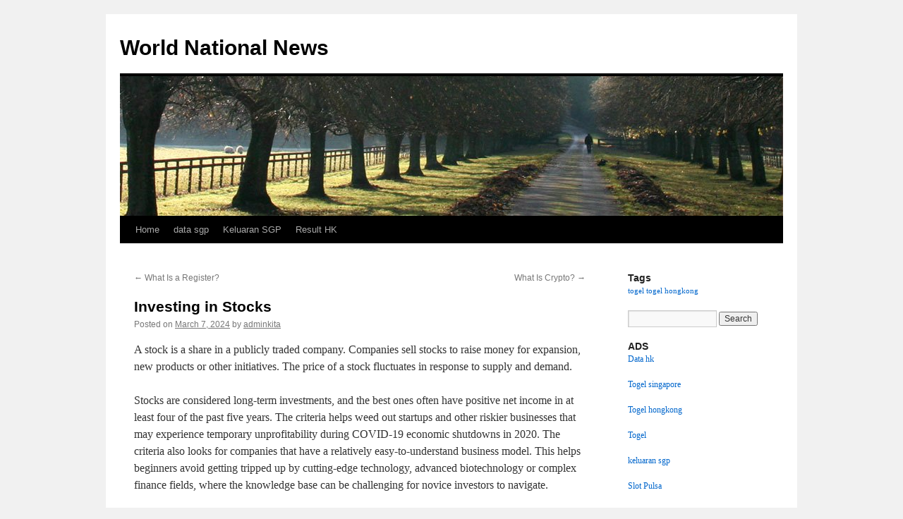

--- FILE ---
content_type: text/html; charset=UTF-8
request_url: http://birminghamliceclinics.com/investing-in-stocks-80/
body_size: 12074
content:
<!DOCTYPE html>
<html lang="en-US">
<head>
<meta charset="UTF-8" />
<title>
Investing in Stocks - World National NewsWorld National News	</title>
<link rel="profile" href="https://gmpg.org/xfn/11" />
<link rel="stylesheet" type="text/css" media="all" href="http://birminghamliceclinics.com/wp-content/themes/twentyten/style.css?ver=20251202" />
<link rel="pingback" href="http://birminghamliceclinics.com/xmlrpc.php">
<meta name='robots' content='index, follow, max-image-preview:large, max-snippet:-1, max-video-preview:-1' />

	<!-- This site is optimized with the Yoast SEO plugin v26.8 - https://yoast.com/product/yoast-seo-wordpress/ -->
	<link rel="canonical" href="http://birminghamliceclinics.com/investing-in-stocks-80/" />
	<meta property="og:locale" content="en_US" />
	<meta property="og:type" content="article" />
	<meta property="og:title" content="Investing in Stocks - World National News" />
	<meta property="og:description" content="A stock is a share in a publicly traded company. Companies sell stocks to raise money for expansion, new products or other initiatives. The price of a stock fluctuates in response to supply and demand. Stocks are considered long-term investments, &hellip; Continue reading &rarr;" />
	<meta property="og:url" content="http://birminghamliceclinics.com/investing-in-stocks-80/" />
	<meta property="og:site_name" content="World National News" />
	<meta property="article:published_time" content="2024-03-07T03:46:49+00:00" />
	<meta name="author" content="adminkita" />
	<meta name="twitter:card" content="summary_large_image" />
	<meta name="twitter:label1" content="Written by" />
	<meta name="twitter:data1" content="adminkita" />
	<meta name="twitter:label2" content="Est. reading time" />
	<meta name="twitter:data2" content="2 minutes" />
	<script type="application/ld+json" class="yoast-schema-graph">{"@context":"https://schema.org","@graph":[{"@type":"Article","@id":"http://birminghamliceclinics.com/investing-in-stocks-80/#article","isPartOf":{"@id":"http://birminghamliceclinics.com/investing-in-stocks-80/"},"author":{"name":"adminkita","@id":"https://birminghamliceclinics.com/#/schema/person/79a0aa9c4d4a4890a245715176f44e35"},"headline":"Investing in Stocks","datePublished":"2024-03-07T03:46:49+00:00","mainEntityOfPage":{"@id":"http://birminghamliceclinics.com/investing-in-stocks-80/"},"wordCount":480,"inLanguage":"en-US"},{"@type":"WebPage","@id":"http://birminghamliceclinics.com/investing-in-stocks-80/","url":"http://birminghamliceclinics.com/investing-in-stocks-80/","name":"Investing in Stocks - World National News","isPartOf":{"@id":"https://birminghamliceclinics.com/#website"},"datePublished":"2024-03-07T03:46:49+00:00","author":{"@id":"https://birminghamliceclinics.com/#/schema/person/79a0aa9c4d4a4890a245715176f44e35"},"breadcrumb":{"@id":"http://birminghamliceclinics.com/investing-in-stocks-80/#breadcrumb"},"inLanguage":"en-US","potentialAction":[{"@type":"ReadAction","target":["http://birminghamliceclinics.com/investing-in-stocks-80/"]}]},{"@type":"BreadcrumbList","@id":"http://birminghamliceclinics.com/investing-in-stocks-80/#breadcrumb","itemListElement":[{"@type":"ListItem","position":1,"name":"Home","item":"https://birminghamliceclinics.com/"},{"@type":"ListItem","position":2,"name":"Investing in Stocks"}]},{"@type":"WebSite","@id":"https://birminghamliceclinics.com/#website","url":"https://birminghamliceclinics.com/","name":"World National News","description":"","potentialAction":[{"@type":"SearchAction","target":{"@type":"EntryPoint","urlTemplate":"https://birminghamliceclinics.com/?s={search_term_string}"},"query-input":{"@type":"PropertyValueSpecification","valueRequired":true,"valueName":"search_term_string"}}],"inLanguage":"en-US"},{"@type":"Person","@id":"https://birminghamliceclinics.com/#/schema/person/79a0aa9c4d4a4890a245715176f44e35","name":"adminkita","image":{"@type":"ImageObject","inLanguage":"en-US","@id":"https://birminghamliceclinics.com/#/schema/person/image/","url":"https://secure.gravatar.com/avatar/b96f815a07cf5ca99b43332ee088c1a4f3197a4f777cded6bf124db54a2a5417?s=96&d=mm&r=g","contentUrl":"https://secure.gravatar.com/avatar/b96f815a07cf5ca99b43332ee088c1a4f3197a4f777cded6bf124db54a2a5417?s=96&d=mm&r=g","caption":"adminkita"},"sameAs":["https://birminghamliceclinics.com"],"url":"http://birminghamliceclinics.com/author/adminkita/"}]}</script>
	<!-- / Yoast SEO plugin. -->


<link rel="alternate" type="application/rss+xml" title="World National News &raquo; Feed" href="http://birminghamliceclinics.com/feed/" />
<link rel="alternate" title="oEmbed (JSON)" type="application/json+oembed" href="http://birminghamliceclinics.com/wp-json/oembed/1.0/embed?url=http%3A%2F%2Fbirminghamliceclinics.com%2Finvesting-in-stocks-80%2F" />
<link rel="alternate" title="oEmbed (XML)" type="text/xml+oembed" href="http://birminghamliceclinics.com/wp-json/oembed/1.0/embed?url=http%3A%2F%2Fbirminghamliceclinics.com%2Finvesting-in-stocks-80%2F&#038;format=xml" />
<style id='wp-img-auto-sizes-contain-inline-css' type='text/css'>
img:is([sizes=auto i],[sizes^="auto," i]){contain-intrinsic-size:3000px 1500px}
/*# sourceURL=wp-img-auto-sizes-contain-inline-css */
</style>
<style id='wp-emoji-styles-inline-css' type='text/css'>

	img.wp-smiley, img.emoji {
		display: inline !important;
		border: none !important;
		box-shadow: none !important;
		height: 1em !important;
		width: 1em !important;
		margin: 0 0.07em !important;
		vertical-align: -0.1em !important;
		background: none !important;
		padding: 0 !important;
	}
/*# sourceURL=wp-emoji-styles-inline-css */
</style>
<style id='wp-block-library-inline-css' type='text/css'>
:root{--wp-block-synced-color:#7a00df;--wp-block-synced-color--rgb:122,0,223;--wp-bound-block-color:var(--wp-block-synced-color);--wp-editor-canvas-background:#ddd;--wp-admin-theme-color:#007cba;--wp-admin-theme-color--rgb:0,124,186;--wp-admin-theme-color-darker-10:#006ba1;--wp-admin-theme-color-darker-10--rgb:0,107,160.5;--wp-admin-theme-color-darker-20:#005a87;--wp-admin-theme-color-darker-20--rgb:0,90,135;--wp-admin-border-width-focus:2px}@media (min-resolution:192dpi){:root{--wp-admin-border-width-focus:1.5px}}.wp-element-button{cursor:pointer}:root .has-very-light-gray-background-color{background-color:#eee}:root .has-very-dark-gray-background-color{background-color:#313131}:root .has-very-light-gray-color{color:#eee}:root .has-very-dark-gray-color{color:#313131}:root .has-vivid-green-cyan-to-vivid-cyan-blue-gradient-background{background:linear-gradient(135deg,#00d084,#0693e3)}:root .has-purple-crush-gradient-background{background:linear-gradient(135deg,#34e2e4,#4721fb 50%,#ab1dfe)}:root .has-hazy-dawn-gradient-background{background:linear-gradient(135deg,#faaca8,#dad0ec)}:root .has-subdued-olive-gradient-background{background:linear-gradient(135deg,#fafae1,#67a671)}:root .has-atomic-cream-gradient-background{background:linear-gradient(135deg,#fdd79a,#004a59)}:root .has-nightshade-gradient-background{background:linear-gradient(135deg,#330968,#31cdcf)}:root .has-midnight-gradient-background{background:linear-gradient(135deg,#020381,#2874fc)}:root{--wp--preset--font-size--normal:16px;--wp--preset--font-size--huge:42px}.has-regular-font-size{font-size:1em}.has-larger-font-size{font-size:2.625em}.has-normal-font-size{font-size:var(--wp--preset--font-size--normal)}.has-huge-font-size{font-size:var(--wp--preset--font-size--huge)}.has-text-align-center{text-align:center}.has-text-align-left{text-align:left}.has-text-align-right{text-align:right}.has-fit-text{white-space:nowrap!important}#end-resizable-editor-section{display:none}.aligncenter{clear:both}.items-justified-left{justify-content:flex-start}.items-justified-center{justify-content:center}.items-justified-right{justify-content:flex-end}.items-justified-space-between{justify-content:space-between}.screen-reader-text{border:0;clip-path:inset(50%);height:1px;margin:-1px;overflow:hidden;padding:0;position:absolute;width:1px;word-wrap:normal!important}.screen-reader-text:focus{background-color:#ddd;clip-path:none;color:#444;display:block;font-size:1em;height:auto;left:5px;line-height:normal;padding:15px 23px 14px;text-decoration:none;top:5px;width:auto;z-index:100000}html :where(.has-border-color){border-style:solid}html :where([style*=border-top-color]){border-top-style:solid}html :where([style*=border-right-color]){border-right-style:solid}html :where([style*=border-bottom-color]){border-bottom-style:solid}html :where([style*=border-left-color]){border-left-style:solid}html :where([style*=border-width]){border-style:solid}html :where([style*=border-top-width]){border-top-style:solid}html :where([style*=border-right-width]){border-right-style:solid}html :where([style*=border-bottom-width]){border-bottom-style:solid}html :where([style*=border-left-width]){border-left-style:solid}html :where(img[class*=wp-image-]){height:auto;max-width:100%}:where(figure){margin:0 0 1em}html :where(.is-position-sticky){--wp-admin--admin-bar--position-offset:var(--wp-admin--admin-bar--height,0px)}@media screen and (max-width:600px){html :where(.is-position-sticky){--wp-admin--admin-bar--position-offset:0px}}

/*# sourceURL=wp-block-library-inline-css */
</style><style id='wp-block-archives-inline-css' type='text/css'>
.wp-block-archives{box-sizing:border-box}.wp-block-archives-dropdown label{display:block}
/*# sourceURL=http://birminghamliceclinics.com/wp-includes/blocks/archives/style.min.css */
</style>
<style id='wp-block-categories-inline-css' type='text/css'>
.wp-block-categories{box-sizing:border-box}.wp-block-categories.alignleft{margin-right:2em}.wp-block-categories.alignright{margin-left:2em}.wp-block-categories.wp-block-categories-dropdown.aligncenter{text-align:center}.wp-block-categories .wp-block-categories__label{display:block;width:100%}
/*# sourceURL=http://birminghamliceclinics.com/wp-includes/blocks/categories/style.min.css */
</style>
<style id='wp-block-heading-inline-css' type='text/css'>
h1:where(.wp-block-heading).has-background,h2:where(.wp-block-heading).has-background,h3:where(.wp-block-heading).has-background,h4:where(.wp-block-heading).has-background,h5:where(.wp-block-heading).has-background,h6:where(.wp-block-heading).has-background{padding:1.25em 2.375em}h1.has-text-align-left[style*=writing-mode]:where([style*=vertical-lr]),h1.has-text-align-right[style*=writing-mode]:where([style*=vertical-rl]),h2.has-text-align-left[style*=writing-mode]:where([style*=vertical-lr]),h2.has-text-align-right[style*=writing-mode]:where([style*=vertical-rl]),h3.has-text-align-left[style*=writing-mode]:where([style*=vertical-lr]),h3.has-text-align-right[style*=writing-mode]:where([style*=vertical-rl]),h4.has-text-align-left[style*=writing-mode]:where([style*=vertical-lr]),h4.has-text-align-right[style*=writing-mode]:where([style*=vertical-rl]),h5.has-text-align-left[style*=writing-mode]:where([style*=vertical-lr]),h5.has-text-align-right[style*=writing-mode]:where([style*=vertical-rl]),h6.has-text-align-left[style*=writing-mode]:where([style*=vertical-lr]),h6.has-text-align-right[style*=writing-mode]:where([style*=vertical-rl]){rotate:180deg}
/*# sourceURL=http://birminghamliceclinics.com/wp-includes/blocks/heading/style.min.css */
</style>
<style id='wp-block-group-inline-css' type='text/css'>
.wp-block-group{box-sizing:border-box}:where(.wp-block-group.wp-block-group-is-layout-constrained){position:relative}
/*# sourceURL=http://birminghamliceclinics.com/wp-includes/blocks/group/style.min.css */
</style>
<style id='wp-block-group-theme-inline-css' type='text/css'>
:where(.wp-block-group.has-background){padding:1.25em 2.375em}
/*# sourceURL=http://birminghamliceclinics.com/wp-includes/blocks/group/theme.min.css */
</style>
<style id='global-styles-inline-css' type='text/css'>
:root{--wp--preset--aspect-ratio--square: 1;--wp--preset--aspect-ratio--4-3: 4/3;--wp--preset--aspect-ratio--3-4: 3/4;--wp--preset--aspect-ratio--3-2: 3/2;--wp--preset--aspect-ratio--2-3: 2/3;--wp--preset--aspect-ratio--16-9: 16/9;--wp--preset--aspect-ratio--9-16: 9/16;--wp--preset--color--black: #000;--wp--preset--color--cyan-bluish-gray: #abb8c3;--wp--preset--color--white: #fff;--wp--preset--color--pale-pink: #f78da7;--wp--preset--color--vivid-red: #cf2e2e;--wp--preset--color--luminous-vivid-orange: #ff6900;--wp--preset--color--luminous-vivid-amber: #fcb900;--wp--preset--color--light-green-cyan: #7bdcb5;--wp--preset--color--vivid-green-cyan: #00d084;--wp--preset--color--pale-cyan-blue: #8ed1fc;--wp--preset--color--vivid-cyan-blue: #0693e3;--wp--preset--color--vivid-purple: #9b51e0;--wp--preset--color--blue: #0066cc;--wp--preset--color--medium-gray: #666;--wp--preset--color--light-gray: #f1f1f1;--wp--preset--gradient--vivid-cyan-blue-to-vivid-purple: linear-gradient(135deg,rgb(6,147,227) 0%,rgb(155,81,224) 100%);--wp--preset--gradient--light-green-cyan-to-vivid-green-cyan: linear-gradient(135deg,rgb(122,220,180) 0%,rgb(0,208,130) 100%);--wp--preset--gradient--luminous-vivid-amber-to-luminous-vivid-orange: linear-gradient(135deg,rgb(252,185,0) 0%,rgb(255,105,0) 100%);--wp--preset--gradient--luminous-vivid-orange-to-vivid-red: linear-gradient(135deg,rgb(255,105,0) 0%,rgb(207,46,46) 100%);--wp--preset--gradient--very-light-gray-to-cyan-bluish-gray: linear-gradient(135deg,rgb(238,238,238) 0%,rgb(169,184,195) 100%);--wp--preset--gradient--cool-to-warm-spectrum: linear-gradient(135deg,rgb(74,234,220) 0%,rgb(151,120,209) 20%,rgb(207,42,186) 40%,rgb(238,44,130) 60%,rgb(251,105,98) 80%,rgb(254,248,76) 100%);--wp--preset--gradient--blush-light-purple: linear-gradient(135deg,rgb(255,206,236) 0%,rgb(152,150,240) 100%);--wp--preset--gradient--blush-bordeaux: linear-gradient(135deg,rgb(254,205,165) 0%,rgb(254,45,45) 50%,rgb(107,0,62) 100%);--wp--preset--gradient--luminous-dusk: linear-gradient(135deg,rgb(255,203,112) 0%,rgb(199,81,192) 50%,rgb(65,88,208) 100%);--wp--preset--gradient--pale-ocean: linear-gradient(135deg,rgb(255,245,203) 0%,rgb(182,227,212) 50%,rgb(51,167,181) 100%);--wp--preset--gradient--electric-grass: linear-gradient(135deg,rgb(202,248,128) 0%,rgb(113,206,126) 100%);--wp--preset--gradient--midnight: linear-gradient(135deg,rgb(2,3,129) 0%,rgb(40,116,252) 100%);--wp--preset--font-size--small: 13px;--wp--preset--font-size--medium: 20px;--wp--preset--font-size--large: 36px;--wp--preset--font-size--x-large: 42px;--wp--preset--spacing--20: 0.44rem;--wp--preset--spacing--30: 0.67rem;--wp--preset--spacing--40: 1rem;--wp--preset--spacing--50: 1.5rem;--wp--preset--spacing--60: 2.25rem;--wp--preset--spacing--70: 3.38rem;--wp--preset--spacing--80: 5.06rem;--wp--preset--shadow--natural: 6px 6px 9px rgba(0, 0, 0, 0.2);--wp--preset--shadow--deep: 12px 12px 50px rgba(0, 0, 0, 0.4);--wp--preset--shadow--sharp: 6px 6px 0px rgba(0, 0, 0, 0.2);--wp--preset--shadow--outlined: 6px 6px 0px -3px rgb(255, 255, 255), 6px 6px rgb(0, 0, 0);--wp--preset--shadow--crisp: 6px 6px 0px rgb(0, 0, 0);}:where(.is-layout-flex){gap: 0.5em;}:where(.is-layout-grid){gap: 0.5em;}body .is-layout-flex{display: flex;}.is-layout-flex{flex-wrap: wrap;align-items: center;}.is-layout-flex > :is(*, div){margin: 0;}body .is-layout-grid{display: grid;}.is-layout-grid > :is(*, div){margin: 0;}:where(.wp-block-columns.is-layout-flex){gap: 2em;}:where(.wp-block-columns.is-layout-grid){gap: 2em;}:where(.wp-block-post-template.is-layout-flex){gap: 1.25em;}:where(.wp-block-post-template.is-layout-grid){gap: 1.25em;}.has-black-color{color: var(--wp--preset--color--black) !important;}.has-cyan-bluish-gray-color{color: var(--wp--preset--color--cyan-bluish-gray) !important;}.has-white-color{color: var(--wp--preset--color--white) !important;}.has-pale-pink-color{color: var(--wp--preset--color--pale-pink) !important;}.has-vivid-red-color{color: var(--wp--preset--color--vivid-red) !important;}.has-luminous-vivid-orange-color{color: var(--wp--preset--color--luminous-vivid-orange) !important;}.has-luminous-vivid-amber-color{color: var(--wp--preset--color--luminous-vivid-amber) !important;}.has-light-green-cyan-color{color: var(--wp--preset--color--light-green-cyan) !important;}.has-vivid-green-cyan-color{color: var(--wp--preset--color--vivid-green-cyan) !important;}.has-pale-cyan-blue-color{color: var(--wp--preset--color--pale-cyan-blue) !important;}.has-vivid-cyan-blue-color{color: var(--wp--preset--color--vivid-cyan-blue) !important;}.has-vivid-purple-color{color: var(--wp--preset--color--vivid-purple) !important;}.has-black-background-color{background-color: var(--wp--preset--color--black) !important;}.has-cyan-bluish-gray-background-color{background-color: var(--wp--preset--color--cyan-bluish-gray) !important;}.has-white-background-color{background-color: var(--wp--preset--color--white) !important;}.has-pale-pink-background-color{background-color: var(--wp--preset--color--pale-pink) !important;}.has-vivid-red-background-color{background-color: var(--wp--preset--color--vivid-red) !important;}.has-luminous-vivid-orange-background-color{background-color: var(--wp--preset--color--luminous-vivid-orange) !important;}.has-luminous-vivid-amber-background-color{background-color: var(--wp--preset--color--luminous-vivid-amber) !important;}.has-light-green-cyan-background-color{background-color: var(--wp--preset--color--light-green-cyan) !important;}.has-vivid-green-cyan-background-color{background-color: var(--wp--preset--color--vivid-green-cyan) !important;}.has-pale-cyan-blue-background-color{background-color: var(--wp--preset--color--pale-cyan-blue) !important;}.has-vivid-cyan-blue-background-color{background-color: var(--wp--preset--color--vivid-cyan-blue) !important;}.has-vivid-purple-background-color{background-color: var(--wp--preset--color--vivid-purple) !important;}.has-black-border-color{border-color: var(--wp--preset--color--black) !important;}.has-cyan-bluish-gray-border-color{border-color: var(--wp--preset--color--cyan-bluish-gray) !important;}.has-white-border-color{border-color: var(--wp--preset--color--white) !important;}.has-pale-pink-border-color{border-color: var(--wp--preset--color--pale-pink) !important;}.has-vivid-red-border-color{border-color: var(--wp--preset--color--vivid-red) !important;}.has-luminous-vivid-orange-border-color{border-color: var(--wp--preset--color--luminous-vivid-orange) !important;}.has-luminous-vivid-amber-border-color{border-color: var(--wp--preset--color--luminous-vivid-amber) !important;}.has-light-green-cyan-border-color{border-color: var(--wp--preset--color--light-green-cyan) !important;}.has-vivid-green-cyan-border-color{border-color: var(--wp--preset--color--vivid-green-cyan) !important;}.has-pale-cyan-blue-border-color{border-color: var(--wp--preset--color--pale-cyan-blue) !important;}.has-vivid-cyan-blue-border-color{border-color: var(--wp--preset--color--vivid-cyan-blue) !important;}.has-vivid-purple-border-color{border-color: var(--wp--preset--color--vivid-purple) !important;}.has-vivid-cyan-blue-to-vivid-purple-gradient-background{background: var(--wp--preset--gradient--vivid-cyan-blue-to-vivid-purple) !important;}.has-light-green-cyan-to-vivid-green-cyan-gradient-background{background: var(--wp--preset--gradient--light-green-cyan-to-vivid-green-cyan) !important;}.has-luminous-vivid-amber-to-luminous-vivid-orange-gradient-background{background: var(--wp--preset--gradient--luminous-vivid-amber-to-luminous-vivid-orange) !important;}.has-luminous-vivid-orange-to-vivid-red-gradient-background{background: var(--wp--preset--gradient--luminous-vivid-orange-to-vivid-red) !important;}.has-very-light-gray-to-cyan-bluish-gray-gradient-background{background: var(--wp--preset--gradient--very-light-gray-to-cyan-bluish-gray) !important;}.has-cool-to-warm-spectrum-gradient-background{background: var(--wp--preset--gradient--cool-to-warm-spectrum) !important;}.has-blush-light-purple-gradient-background{background: var(--wp--preset--gradient--blush-light-purple) !important;}.has-blush-bordeaux-gradient-background{background: var(--wp--preset--gradient--blush-bordeaux) !important;}.has-luminous-dusk-gradient-background{background: var(--wp--preset--gradient--luminous-dusk) !important;}.has-pale-ocean-gradient-background{background: var(--wp--preset--gradient--pale-ocean) !important;}.has-electric-grass-gradient-background{background: var(--wp--preset--gradient--electric-grass) !important;}.has-midnight-gradient-background{background: var(--wp--preset--gradient--midnight) !important;}.has-small-font-size{font-size: var(--wp--preset--font-size--small) !important;}.has-medium-font-size{font-size: var(--wp--preset--font-size--medium) !important;}.has-large-font-size{font-size: var(--wp--preset--font-size--large) !important;}.has-x-large-font-size{font-size: var(--wp--preset--font-size--x-large) !important;}
/*# sourceURL=global-styles-inline-css */
</style>

<style id='classic-theme-styles-inline-css' type='text/css'>
/*! This file is auto-generated */
.wp-block-button__link{color:#fff;background-color:#32373c;border-radius:9999px;box-shadow:none;text-decoration:none;padding:calc(.667em + 2px) calc(1.333em + 2px);font-size:1.125em}.wp-block-file__button{background:#32373c;color:#fff;text-decoration:none}
/*# sourceURL=/wp-includes/css/classic-themes.min.css */
</style>
<link rel='stylesheet' id='twentyten-block-style-css' href='http://birminghamliceclinics.com/wp-content/themes/twentyten/blocks.css?ver=20250220' type='text/css' media='all' />
<link rel="https://api.w.org/" href="http://birminghamliceclinics.com/wp-json/" /><link rel="alternate" title="JSON" type="application/json" href="http://birminghamliceclinics.com/wp-json/wp/v2/posts/2087" /><link rel="EditURI" type="application/rsd+xml" title="RSD" href="http://birminghamliceclinics.com/xmlrpc.php?rsd" />
<meta name="generator" content="WordPress 6.9" />
<link rel='shortlink' href='http://birminghamliceclinics.com/?p=2087' />
</head>

<body class="wp-singular post-template-default single single-post postid-2087 single-format-standard wp-theme-twentyten">
<div id="wrapper" class="hfeed">
		<a href="#content" class="screen-reader-text skip-link">Skip to content</a>
	<div id="header">
		<div id="masthead">
			<div id="branding" role="banner">
									<div id="site-title">
						<span>
							<a href="http://birminghamliceclinics.com/" rel="home" >World National News</a>
						</span>
					</div>
					<img src="http://birminghamliceclinics.com/wp-content/themes/twentyten/images/headers/path.jpg" width="940" height="198" alt="World National News" decoding="async" fetchpriority="high" />			</div><!-- #branding -->

			<div id="access" role="navigation">
				<div class="menu-header"><ul id="menu-menu-1" class="menu"><li id="menu-item-529" class="menu-item menu-item-type-custom menu-item-object-custom menu-item-home menu-item-529"><a href="https://birminghamliceclinics.com/">Home</a></li>
<li id="menu-item-531" class="menu-item menu-item-type-custom menu-item-object-custom menu-item-531"><a href="https://jewel993.com/">data sgp</a></li>
<li id="menu-item-537" class="menu-item menu-item-type-custom menu-item-object-custom menu-item-537"><a href="https://www.sogofusion.com/">Keluaran SGP</a></li>
<li id="menu-item-928" class="menu-item menu-item-type-custom menu-item-object-custom menu-item-928"><a href="https://normakhemmingaward.org/">Result HK</a></li>
</ul></div>			</div><!-- #access -->
		</div><!-- #masthead -->
	</div><!-- #header -->

	<div id="main">

		<div id="container">
			<div id="content" role="main">

			

				<div id="nav-above" class="navigation">
					<div class="nav-previous"><a href="http://birminghamliceclinics.com/what-is-a-register-139/" rel="prev"><span class="meta-nav">&larr;</span> What Is a Register?</a></div>
					<div class="nav-next"><a href="http://birminghamliceclinics.com/what-is-crypto-6/" rel="next">What Is Crypto? <span class="meta-nav">&rarr;</span></a></div>
				</div><!-- #nav-above -->

				<div id="post-2087" class="post-2087 post type-post status-publish format-standard hentry category-uncategorized">
					<h1 class="entry-title">Investing in Stocks</h1>

					<div class="entry-meta">
						<span class="meta-prep meta-prep-author">Posted on</span> <a href="http://birminghamliceclinics.com/investing-in-stocks-80/" title="3:46 am" rel="bookmark"><span class="entry-date">March 7, 2024</span></a> <span class="meta-sep">by</span> <span class="author vcard"><a class="url fn n" href="http://birminghamliceclinics.com/author/adminkita/" title="View all posts by adminkita">adminkita</a></span>					</div><!-- .entry-meta -->

					<div class="entry-content">
						<p>A stock is a share in a publicly traded company. Companies sell stocks to raise money for expansion, new products or other initiatives. The price of a stock fluctuates in response to supply and demand.</p>
<p>Stocks are considered long-term investments, and the best ones often have positive net income in at least four of the past five years. The criteria helps weed out startups and other riskier businesses that may experience temporary unprofitability during COVID-19 economic shutdowns in 2020. The criteria also looks for companies that have a relatively easy-to-understand business model. This helps beginners avoid getting tripped up by cutting-edge technology, advanced biotechnology or complex finance fields, where the knowledge base can be challenging for novice investors to navigate.</p>
<p>The advantage of investing in stocks is that they tend to rise in tandem with the economy, providing investors with an opportunity for portfolio growth in line with overall economic expansion. However, a stock&#8217;s value can decline as well, so it&#8217;s important to diversify with other investments and to monitor a portfolio regularly for signs of trouble.</p>
<p>Another advantage of individual stocks ownership is that the costs to buy and sell a stock are typically lower than those for other assets like mutual funds and exchange-traded funds. For example, many national discount brokerages allow you to purchase and sell individual shares commission-free. Some individual investors focus on fundamental analysis, researching a stock&#8217;s market history and business forecast to try to predict future prices. Others use technical analysis, studying a stock&#8217;s chart patterns to attempt to predict future movements in the price.</p>
<p>Investors who own stocks have rights as shareholders in a company, including the right to vote at shareholder meetings and the power to negotiate management changes in the event of mismanagement. The company will also issue annual reports describing overall operations and plans for the future period. This information is a valuable resource for investors to compare with similar companies in their industry or sector, helping them make informed investment decisions.</p>
<p>As an alternative to individual stocks, some investors opt for index funds and ETFs, which bundle several stocks together in one portfolio. The cost to manage these types of funds can be a bit higher than for individual stocks, but they provide more diversity and can reduce the overall costs of an investment portfolio.</p>
<p>Investing in stocks is a great way for ordinary people to grow their wealth by building stakes in the world&#8217;s most successful corporations. With a little research and some guidance from experienced professionals, it&#8217;s possible for anyone to start building their investment portfolio.</p>
<p>If you&#8217;re ready to take the plunge, Kiplinger has all of the basics you need for beginning your investment journey. Learn how to buy stocks, how to determine your investing goals and how much of your money you should allocate to stocks.</p>
											</div><!-- .entry-content -->

		
						<div class="entry-utility">
							This entry was posted in <a href="http://birminghamliceclinics.com/category/uncategorized/" rel="category tag">Uncategorized</a>. Bookmark the <a href="http://birminghamliceclinics.com/investing-in-stocks-80/" title="Permalink to Investing in Stocks" rel="bookmark">permalink</a>.													</div><!-- .entry-utility -->
					</div><!-- #post-2087 -->

					<div id="nav-below" class="navigation">
						<div class="nav-previous"><a href="http://birminghamliceclinics.com/what-is-a-register-139/" rel="prev"><span class="meta-nav">&larr;</span> What Is a Register?</a></div>
						<div class="nav-next"><a href="http://birminghamliceclinics.com/what-is-crypto-6/" rel="next">What Is Crypto? <span class="meta-nav">&rarr;</span></a></div>
					</div><!-- #nav-below -->

					
	
			</div><!-- #content -->
		</div><!-- #container -->


		<div id="primary" class="widget-area" role="complementary">
			<ul class="xoxo">

<li id="tag_cloud-2" class="widget-container widget_tag_cloud"><h3 class="widget-title">Tags</h3><div class="tagcloud"><ul class='wp-tag-cloud' role='list'>
	<li><a href="http://birminghamliceclinics.com/tag/togel/" class="tag-cloud-link tag-link-3 tag-link-position-1" style="font-size: 8pt;" aria-label="togel (1 item)">togel</a></li>
	<li><a href="http://birminghamliceclinics.com/tag/togel-hongkong/" class="tag-cloud-link tag-link-4 tag-link-position-2" style="font-size: 8pt;" aria-label="togel hongkong (1 item)">togel hongkong</a></li>
</ul>
</div>
</li><li id="search-2" class="widget-container widget_search"><form role="search" method="get" id="searchform" class="searchform" action="http://birminghamliceclinics.com/">
				<div>
					<label class="screen-reader-text" for="s">Search for:</label>
					<input type="text" value="" name="s" id="s" />
					<input type="submit" id="searchsubmit" value="Search" />
				</div>
			</form></li><li id="text-2" class="widget-container widget_text"><h3 class="widget-title">ADS</h3>			<div class="textwidget"><p><a href="https://cajondelosesmaltes.com/">Data hk</a></p>
<p><a href="https://www.crescentgrill.com/">Togel singapore</a></p>
<p><a href="https://nightingalemd.com/">Togel hongkong</a></p>
<p><a href="https://www.lexingtonprep.com/">Togel</a></p>
<p><a href="https://chnine.com/"><span data-sheets-value="{&quot;1&quot;:2,&quot;2&quot;:&quot;keluaran sgp&quot;}" data-sheets-userformat="{&quot;2&quot;:637,&quot;3&quot;:{&quot;1&quot;:0},&quot;5&quot;:{&quot;1&quot;:[{&quot;1&quot;:2,&quot;2&quot;:0,&quot;5&quot;:{&quot;1&quot;:2,&quot;2&quot;:0}},{&quot;1&quot;:0,&quot;2&quot;:0,&quot;3&quot;:3},{&quot;1&quot;:1,&quot;2&quot;:0,&quot;4&quot;:1}]},&quot;6&quot;:{&quot;1&quot;:[{&quot;1&quot;:2,&quot;2&quot;:0,&quot;5&quot;:{&quot;1&quot;:2,&quot;2&quot;:0}},{&quot;1&quot;:0,&quot;2&quot;:0,&quot;3&quot;:3},{&quot;1&quot;:1,&quot;2&quot;:0,&quot;4&quot;:1}]},&quot;7&quot;:{&quot;1&quot;:[{&quot;1&quot;:2,&quot;2&quot;:0,&quot;5&quot;:{&quot;1&quot;:2,&quot;2&quot;:0}},{&quot;1&quot;:0,&quot;2&quot;:0,&quot;3&quot;:3},{&quot;1&quot;:1,&quot;2&quot;:0,&quot;4&quot;:1}]},&quot;8&quot;:{&quot;1&quot;:[{&quot;1&quot;:2,&quot;2&quot;:0,&quot;5&quot;:{&quot;1&quot;:2,&quot;2&quot;:0}},{&quot;1&quot;:0,&quot;2&quot;:0,&quot;3&quot;:3},{&quot;1&quot;:1,&quot;2&quot;:0,&quot;4&quot;:1}]},&quot;9&quot;:1,&quot;12&quot;:0}">keluaran sgp</span></a></p>
<p><a href="https://www.womeninagscience.org/post/women-who-revolutionized-ag-2">Slot Pulsa</a></p>
<p><a href="https://revistadireito.com/blog-direito/"><span data-sheets-root="1">cintatogel</span></a></p>
</div>
		</li>
		<li id="recent-posts-2" class="widget-container widget_recent_entries">
		<h3 class="widget-title">Recent Posts</h3>
		<ul>
											<li>
					<a href="http://birminghamliceclinics.com/the-role-of-diplomatic-relations-in-building-global-cooperation/">The Role of Diplomatic Relations in Building Global Cooperation</a>
									</li>
											<li>
					<a href="http://birminghamliceclinics.com/modern-world-wars-impact-and-implications/">Modern World Wars: Impact and Implications</a>
									</li>
											<li>
					<a href="http://birminghamliceclinics.com/state-conflict-in-the-era-of-globalization/">State Conflict in the Era of Globalization</a>
									</li>
											<li>
					<a href="http://birminghamliceclinics.com/the-ukrainian-crisis-and-its-impact-on-international-relations/">The Ukrainian Crisis and Its Impact on International Relations</a>
									</li>
											<li>
					<a href="http://birminghamliceclinics.com/global-economic-trends-facing-post-pandemic-challenges/">Global Economic Trends: Facing Post-Pandemic Challenges</a>
									</li>
					</ul>

		</li><li id="calendar-2" class="widget-container widget_calendar"><div id="calendar_wrap" class="calendar_wrap"><table id="wp-calendar" class="wp-calendar-table">
	<caption>January 2026</caption>
	<thead>
	<tr>
		<th scope="col" aria-label="Monday">M</th>
		<th scope="col" aria-label="Tuesday">T</th>
		<th scope="col" aria-label="Wednesday">W</th>
		<th scope="col" aria-label="Thursday">T</th>
		<th scope="col" aria-label="Friday">F</th>
		<th scope="col" aria-label="Saturday">S</th>
		<th scope="col" aria-label="Sunday">S</th>
	</tr>
	</thead>
	<tbody>
	<tr>
		<td colspan="3" class="pad">&nbsp;</td><td><a href="http://birminghamliceclinics.com/2026/01/01/" aria-label="Posts published on January 1, 2026">1</a></td><td>2</td><td>3</td><td>4</td>
	</tr>
	<tr>
		<td>5</td><td><a href="http://birminghamliceclinics.com/2026/01/06/" aria-label="Posts published on January 6, 2026">6</a></td><td>7</td><td>8</td><td>9</td><td>10</td><td><a href="http://birminghamliceclinics.com/2026/01/11/" aria-label="Posts published on January 11, 2026">11</a></td>
	</tr>
	<tr>
		<td>12</td><td>13</td><td>14</td><td>15</td><td><a href="http://birminghamliceclinics.com/2026/01/16/" aria-label="Posts published on January 16, 2026">16</a></td><td>17</td><td>18</td>
	</tr>
	<tr>
		<td>19</td><td>20</td><td><a href="http://birminghamliceclinics.com/2026/01/21/" aria-label="Posts published on January 21, 2026">21</a></td><td id="today">22</td><td>23</td><td>24</td><td>25</td>
	</tr>
	<tr>
		<td>26</td><td>27</td><td>28</td><td>29</td><td>30</td><td>31</td>
		<td class="pad" colspan="1">&nbsp;</td>
	</tr>
	</tbody>
	</table><nav aria-label="Previous and next months" class="wp-calendar-nav">
		<span class="wp-calendar-nav-prev"><a href="http://birminghamliceclinics.com/2025/12/">&laquo; Dec</a></span>
		<span class="pad">&nbsp;</span>
		<span class="wp-calendar-nav-next">&nbsp;</span>
	</nav></div></li><li id="archives-2" class="widget-container widget_archive"><h3 class="widget-title">Archives</h3>
			<ul>
					<li><a href='http://birminghamliceclinics.com/2026/01/'>January 2026</a></li>
	<li><a href='http://birminghamliceclinics.com/2025/12/'>December 2025</a></li>
	<li><a href='http://birminghamliceclinics.com/2025/07/'>July 2025</a></li>
	<li><a href='http://birminghamliceclinics.com/2025/06/'>June 2025</a></li>
	<li><a href='http://birminghamliceclinics.com/2025/05/'>May 2025</a></li>
	<li><a href='http://birminghamliceclinics.com/2025/04/'>April 2025</a></li>
	<li><a href='http://birminghamliceclinics.com/2025/03/'>March 2025</a></li>
	<li><a href='http://birminghamliceclinics.com/2025/02/'>February 2025</a></li>
	<li><a href='http://birminghamliceclinics.com/2025/01/'>January 2025</a></li>
	<li><a href='http://birminghamliceclinics.com/2024/12/'>December 2024</a></li>
	<li><a href='http://birminghamliceclinics.com/2024/11/'>November 2024</a></li>
	<li><a href='http://birminghamliceclinics.com/2024/10/'>October 2024</a></li>
	<li><a href='http://birminghamliceclinics.com/2024/09/'>September 2024</a></li>
	<li><a href='http://birminghamliceclinics.com/2024/08/'>August 2024</a></li>
	<li><a href='http://birminghamliceclinics.com/2024/07/'>July 2024</a></li>
	<li><a href='http://birminghamliceclinics.com/2024/06/'>June 2024</a></li>
	<li><a href='http://birminghamliceclinics.com/2024/05/'>May 2024</a></li>
	<li><a href='http://birminghamliceclinics.com/2024/04/'>April 2024</a></li>
	<li><a href='http://birminghamliceclinics.com/2024/03/'>March 2024</a></li>
	<li><a href='http://birminghamliceclinics.com/2024/02/'>February 2024</a></li>
	<li><a href='http://birminghamliceclinics.com/2024/01/'>January 2024</a></li>
	<li><a href='http://birminghamliceclinics.com/2023/12/'>December 2023</a></li>
	<li><a href='http://birminghamliceclinics.com/2023/11/'>November 2023</a></li>
	<li><a href='http://birminghamliceclinics.com/2023/10/'>October 2023</a></li>
	<li><a href='http://birminghamliceclinics.com/2023/09/'>September 2023</a></li>
	<li><a href='http://birminghamliceclinics.com/2023/08/'>August 2023</a></li>
	<li><a href='http://birminghamliceclinics.com/2023/07/'>July 2023</a></li>
	<li><a href='http://birminghamliceclinics.com/2023/06/'>June 2023</a></li>
	<li><a href='http://birminghamliceclinics.com/2023/05/'>May 2023</a></li>
	<li><a href='http://birminghamliceclinics.com/2023/04/'>April 2023</a></li>
	<li><a href='http://birminghamliceclinics.com/2023/03/'>March 2023</a></li>
	<li><a href='http://birminghamliceclinics.com/2023/02/'>February 2023</a></li>
	<li><a href='http://birminghamliceclinics.com/2023/01/'>January 2023</a></li>
	<li><a href='http://birminghamliceclinics.com/2022/12/'>December 2022</a></li>
	<li><a href='http://birminghamliceclinics.com/2022/11/'>November 2022</a></li>
	<li><a href='http://birminghamliceclinics.com/2022/10/'>October 2022</a></li>
	<li><a href='http://birminghamliceclinics.com/2022/09/'>September 2022</a></li>
	<li><a href='http://birminghamliceclinics.com/2022/08/'>August 2022</a></li>
	<li><a href='http://birminghamliceclinics.com/2022/07/'>July 2022</a></li>
	<li><a href='http://birminghamliceclinics.com/2022/06/'>June 2022</a></li>
	<li><a href='http://birminghamliceclinics.com/2022/05/'>May 2022</a></li>
	<li><a href='http://birminghamliceclinics.com/2022/04/'>April 2022</a></li>
	<li><a href='http://birminghamliceclinics.com/2022/03/'>March 2022</a></li>
	<li><a href='http://birminghamliceclinics.com/2022/02/'>February 2022</a></li>
	<li><a href='http://birminghamliceclinics.com/2022/01/'>January 2022</a></li>
	<li><a href='http://birminghamliceclinics.com/2021/12/'>December 2021</a></li>
	<li><a href='http://birminghamliceclinics.com/2021/11/'>November 2021</a></li>
	<li><a href='http://birminghamliceclinics.com/2021/10/'>October 2021</a></li>
	<li><a href='http://birminghamliceclinics.com/2021/09/'>September 2021</a></li>
	<li><a href='http://birminghamliceclinics.com/2021/08/'>August 2021</a></li>
	<li><a href='http://birminghamliceclinics.com/2021/07/'>July 2021</a></li>
			</ul>

			</li><li id="text-3" class="widget-container widget_text"><h3 class="widget-title">ADVERTISEMENT</h3>			<div class="textwidget"><p><a href="http://157.230.33.207/">Data sgp</a></p>
<p><a href="http://174.138.16.104/">togel hongkong</a></p>
<p><a href="http://167.99.116.246/">keluaran hk</a></p>
<p><a href="https://apssr.com/">pengeluaran sgp</a></p>
<p><a href="https://www.elynspublishing.com/">Demo slot</a></p>
<p><a href="https://vietnamexpo2020dubai.com/">Slot Demo</a></p>
<p><a href="https://www.leatherneckstattoo.com/">data hk</a></p>
<p><a href="https://www.asociacionfibroamerica.org/">keluaran sgp</a></p>
<p><a href="https://river-dolphins.com/">keluaran hk</a></p>
<p><a href="https://stroudnature.org/">Pengeluaran Macau</a></p>
<p><a href="https://www.harriscountyjuryservice.com/">LIVE MACAU</a></p>
<p><a href="https://www.clearfieldconnected.org/"><span data-sheets-root="1">live draw kamboja</span></a></p>
<p><a href="https://cavemancoffeecavesf.com/"><span data-sheets-root="1">result sgp</span></a></p>
<p><a href="https://socadido.org/"><span data-sheets-root="1">data macau</span></a></p>
<p><a href="https://www.zuwenainternationalschool.com/fees-structure/">slot indosat</a></p>
<p><a href="https://www.consulatalgerie-oujda.org"><span data-sheets-root="1">pengeluaran macau hari ini</span></a></p>
<p><a href="https://chelatacos.com/"><span data-sheets-root="1">data macau</span></a></p>
<p><a href="https://www.spdn-cr.org/"><span data-sheets-root="1">data macau</span></a></p>
<p><a href="https://www.nikuyano-curry.com/"><span data-sheets-root="1">toto macau hari ini</span></a></p>
<p><a href="https://gsvq.org/"><span data-sheets-root="1">data hk</span></a></p>
<p><a href="https://208phoandveganboise.com/"><span data-sheets-root="1">data hk</span></a></p>
<p><a href="https://30thrumahsakit.com/"><span data-sheets-root="1">keluaran macau</span></a></p>
<p><a href="https://dlhlampungselatan.org/program/"><span data-sheets-root="1">togel hongkong</span></a></p>
<p><a href="https://northzenmedia.org/contact-us/"><span data-sheets-root="1">pengeluaran macau hari ini</span></a></p>
<p><a href="https://farmersinnandtavern.com/"><span data-sheets-root="1">togel</span></a></p>
<p><a href="https://lahrs2024.com/"><span data-sheets-root="1">togel hk</span></a></p>
<p><a href="https://northzenmedia.org/contact-us/"><span data-sheets-root="1">data macau hari ini</span></a></p>
<p><a href="https://www.acshr2024.org/"><span data-sheets-root="1">togel</span></a></p>
<p><a href="https://www.acshr2024.org/"><span data-sheets-root="1">togel hongkong</span></a></p>
<p><a href="https://moveandwash.com/en/home"><span data-sheets-root="1">pengeluaran macau</span></a></p>
<p><a href="https://ebook-blri.org/"><span data-sheets-root="1">togel</span></a></p>
<p><a href="https://www.pjpku.com/"><span data-sheets-root="1">togel hk</span></a></p>
<p><a href="https://www.allupobar.com/"><span data-sheets-root="1">toto sdy lotto</span></a></p>
<p><a href="https://greatlakescsmi.org/ontario/"><span data-sheets-root="1">data macau</span></a></p>
<p><span data-sheets-root="1"><a href="https://www.thebeaconhillpub.com/">pengeluaran sdy</a> </span></p>
<p><span data-sheets-root="1"><a href="https://www.coffeeloungelucca.com/">pengeluaran sdy</a> </span></p>
<p><a href="https://www.camprooseveltfirebird.com/"><span data-sheets-root="1">live draw sdy</span></a></p>
<p><a href="https://icdsrmktr2025.com/"><span data-sheets-root="1">keluaran sdy lotto</span></a></p>
<p><a href="https://es-pal.org/"><span data-sheets-root="1">keluaran sdy lotto</span></a></p>
<p>&nbsp;</p>
</div>
		</li>			</ul>
		</div><!-- #primary .widget-area -->

	</div><!-- #main -->

	<div id="footer" role="contentinfo">
		<div id="colophon">



			<div id="footer-widget-area" role="complementary">

				<div id="first" class="widget-area">
					<ul class="xoxo">
						<li id="block-5" class="widget-container widget_block"><div class="wp-block-group"><div class="wp-block-group__inner-container is-layout-flow wp-block-group-is-layout-flow"><h2 class="wp-block-heading">Archives</h2><ul class="wp-block-archives-list wp-block-archives">	<li><a href='http://birminghamliceclinics.com/2026/01/'>January 2026</a></li>
	<li><a href='http://birminghamliceclinics.com/2025/12/'>December 2025</a></li>
	<li><a href='http://birminghamliceclinics.com/2025/07/'>July 2025</a></li>
	<li><a href='http://birminghamliceclinics.com/2025/06/'>June 2025</a></li>
	<li><a href='http://birminghamliceclinics.com/2025/05/'>May 2025</a></li>
	<li><a href='http://birminghamliceclinics.com/2025/04/'>April 2025</a></li>
	<li><a href='http://birminghamliceclinics.com/2025/03/'>March 2025</a></li>
	<li><a href='http://birminghamliceclinics.com/2025/02/'>February 2025</a></li>
	<li><a href='http://birminghamliceclinics.com/2025/01/'>January 2025</a></li>
	<li><a href='http://birminghamliceclinics.com/2024/12/'>December 2024</a></li>
	<li><a href='http://birminghamliceclinics.com/2024/11/'>November 2024</a></li>
	<li><a href='http://birminghamliceclinics.com/2024/10/'>October 2024</a></li>
	<li><a href='http://birminghamliceclinics.com/2024/09/'>September 2024</a></li>
	<li><a href='http://birminghamliceclinics.com/2024/08/'>August 2024</a></li>
	<li><a href='http://birminghamliceclinics.com/2024/07/'>July 2024</a></li>
	<li><a href='http://birminghamliceclinics.com/2024/06/'>June 2024</a></li>
	<li><a href='http://birminghamliceclinics.com/2024/05/'>May 2024</a></li>
	<li><a href='http://birminghamliceclinics.com/2024/04/'>April 2024</a></li>
	<li><a href='http://birminghamliceclinics.com/2024/03/'>March 2024</a></li>
	<li><a href='http://birminghamliceclinics.com/2024/02/'>February 2024</a></li>
	<li><a href='http://birminghamliceclinics.com/2024/01/'>January 2024</a></li>
	<li><a href='http://birminghamliceclinics.com/2023/12/'>December 2023</a></li>
	<li><a href='http://birminghamliceclinics.com/2023/11/'>November 2023</a></li>
	<li><a href='http://birminghamliceclinics.com/2023/10/'>October 2023</a></li>
	<li><a href='http://birminghamliceclinics.com/2023/09/'>September 2023</a></li>
	<li><a href='http://birminghamliceclinics.com/2023/08/'>August 2023</a></li>
	<li><a href='http://birminghamliceclinics.com/2023/07/'>July 2023</a></li>
	<li><a href='http://birminghamliceclinics.com/2023/06/'>June 2023</a></li>
	<li><a href='http://birminghamliceclinics.com/2023/05/'>May 2023</a></li>
	<li><a href='http://birminghamliceclinics.com/2023/04/'>April 2023</a></li>
	<li><a href='http://birminghamliceclinics.com/2023/03/'>March 2023</a></li>
	<li><a href='http://birminghamliceclinics.com/2023/02/'>February 2023</a></li>
	<li><a href='http://birminghamliceclinics.com/2023/01/'>January 2023</a></li>
	<li><a href='http://birminghamliceclinics.com/2022/12/'>December 2022</a></li>
	<li><a href='http://birminghamliceclinics.com/2022/11/'>November 2022</a></li>
	<li><a href='http://birminghamliceclinics.com/2022/10/'>October 2022</a></li>
	<li><a href='http://birminghamliceclinics.com/2022/09/'>September 2022</a></li>
	<li><a href='http://birminghamliceclinics.com/2022/08/'>August 2022</a></li>
	<li><a href='http://birminghamliceclinics.com/2022/07/'>July 2022</a></li>
	<li><a href='http://birminghamliceclinics.com/2022/06/'>June 2022</a></li>
	<li><a href='http://birminghamliceclinics.com/2022/05/'>May 2022</a></li>
	<li><a href='http://birminghamliceclinics.com/2022/04/'>April 2022</a></li>
	<li><a href='http://birminghamliceclinics.com/2022/03/'>March 2022</a></li>
	<li><a href='http://birminghamliceclinics.com/2022/02/'>February 2022</a></li>
	<li><a href='http://birminghamliceclinics.com/2022/01/'>January 2022</a></li>
	<li><a href='http://birminghamliceclinics.com/2021/12/'>December 2021</a></li>
	<li><a href='http://birminghamliceclinics.com/2021/11/'>November 2021</a></li>
	<li><a href='http://birminghamliceclinics.com/2021/10/'>October 2021</a></li>
	<li><a href='http://birminghamliceclinics.com/2021/09/'>September 2021</a></li>
	<li><a href='http://birminghamliceclinics.com/2021/08/'>August 2021</a></li>
	<li><a href='http://birminghamliceclinics.com/2021/07/'>July 2021</a></li>
</ul></div></div></li><li id="block-6" class="widget-container widget_block"><div class="wp-block-group"><div class="wp-block-group__inner-container is-layout-flow wp-block-group-is-layout-flow"><h2 class="wp-block-heading">Categories</h2><ul class="wp-block-categories-list wp-block-categories">	<li class="cat-item cat-item-2"><a href="http://birminghamliceclinics.com/category/togel/">togel</a>
</li>
	<li class="cat-item cat-item-1"><a href="http://birminghamliceclinics.com/category/uncategorized/">Uncategorized</a>
</li>
</ul></div></div></li><li id="text-4" class="widget-container widget_text">			<div class="textwidget"><p><a href="https://www.annhuang.com/">keluaran hk</a></p>
</div>
		</li>					</ul>
				</div><!-- #first .widget-area -->




			</div><!-- #footer-widget-area -->

			<div id="site-info">
				<a href="http://birminghamliceclinics.com/" rel="home">
					World National News				</a>
							</div><!-- #site-info -->

			<div id="site-generator">
								<a href="https://wordpress.org/" class="imprint" title="Semantic Personal Publishing Platform">
					Proudly powered by WordPress.				</a>
			</div><!-- #site-generator -->

		</div><!-- #colophon -->
	</div><!-- #footer -->

</div><!-- #wrapper -->

<script type="speculationrules">
{"prefetch":[{"source":"document","where":{"and":[{"href_matches":"/*"},{"not":{"href_matches":["/wp-*.php","/wp-admin/*","/wp-content/uploads/*","/wp-content/*","/wp-content/plugins/*","/wp-content/themes/twentyten/*","/*\\?(.+)"]}},{"not":{"selector_matches":"a[rel~=\"nofollow\"]"}},{"not":{"selector_matches":".no-prefetch, .no-prefetch a"}}]},"eagerness":"conservative"}]}
</script>
<script id="wp-emoji-settings" type="application/json">
{"baseUrl":"https://s.w.org/images/core/emoji/17.0.2/72x72/","ext":".png","svgUrl":"https://s.w.org/images/core/emoji/17.0.2/svg/","svgExt":".svg","source":{"concatemoji":"http://birminghamliceclinics.com/wp-includes/js/wp-emoji-release.min.js?ver=6.9"}}
</script>
<script type="module">
/* <![CDATA[ */
/*! This file is auto-generated */
const a=JSON.parse(document.getElementById("wp-emoji-settings").textContent),o=(window._wpemojiSettings=a,"wpEmojiSettingsSupports"),s=["flag","emoji"];function i(e){try{var t={supportTests:e,timestamp:(new Date).valueOf()};sessionStorage.setItem(o,JSON.stringify(t))}catch(e){}}function c(e,t,n){e.clearRect(0,0,e.canvas.width,e.canvas.height),e.fillText(t,0,0);t=new Uint32Array(e.getImageData(0,0,e.canvas.width,e.canvas.height).data);e.clearRect(0,0,e.canvas.width,e.canvas.height),e.fillText(n,0,0);const a=new Uint32Array(e.getImageData(0,0,e.canvas.width,e.canvas.height).data);return t.every((e,t)=>e===a[t])}function p(e,t){e.clearRect(0,0,e.canvas.width,e.canvas.height),e.fillText(t,0,0);var n=e.getImageData(16,16,1,1);for(let e=0;e<n.data.length;e++)if(0!==n.data[e])return!1;return!0}function u(e,t,n,a){switch(t){case"flag":return n(e,"\ud83c\udff3\ufe0f\u200d\u26a7\ufe0f","\ud83c\udff3\ufe0f\u200b\u26a7\ufe0f")?!1:!n(e,"\ud83c\udde8\ud83c\uddf6","\ud83c\udde8\u200b\ud83c\uddf6")&&!n(e,"\ud83c\udff4\udb40\udc67\udb40\udc62\udb40\udc65\udb40\udc6e\udb40\udc67\udb40\udc7f","\ud83c\udff4\u200b\udb40\udc67\u200b\udb40\udc62\u200b\udb40\udc65\u200b\udb40\udc6e\u200b\udb40\udc67\u200b\udb40\udc7f");case"emoji":return!a(e,"\ud83e\u1fac8")}return!1}function f(e,t,n,a){let r;const o=(r="undefined"!=typeof WorkerGlobalScope&&self instanceof WorkerGlobalScope?new OffscreenCanvas(300,150):document.createElement("canvas")).getContext("2d",{willReadFrequently:!0}),s=(o.textBaseline="top",o.font="600 32px Arial",{});return e.forEach(e=>{s[e]=t(o,e,n,a)}),s}function r(e){var t=document.createElement("script");t.src=e,t.defer=!0,document.head.appendChild(t)}a.supports={everything:!0,everythingExceptFlag:!0},new Promise(t=>{let n=function(){try{var e=JSON.parse(sessionStorage.getItem(o));if("object"==typeof e&&"number"==typeof e.timestamp&&(new Date).valueOf()<e.timestamp+604800&&"object"==typeof e.supportTests)return e.supportTests}catch(e){}return null}();if(!n){if("undefined"!=typeof Worker&&"undefined"!=typeof OffscreenCanvas&&"undefined"!=typeof URL&&URL.createObjectURL&&"undefined"!=typeof Blob)try{var e="postMessage("+f.toString()+"("+[JSON.stringify(s),u.toString(),c.toString(),p.toString()].join(",")+"));",a=new Blob([e],{type:"text/javascript"});const r=new Worker(URL.createObjectURL(a),{name:"wpTestEmojiSupports"});return void(r.onmessage=e=>{i(n=e.data),r.terminate(),t(n)})}catch(e){}i(n=f(s,u,c,p))}t(n)}).then(e=>{for(const n in e)a.supports[n]=e[n],a.supports.everything=a.supports.everything&&a.supports[n],"flag"!==n&&(a.supports.everythingExceptFlag=a.supports.everythingExceptFlag&&a.supports[n]);var t;a.supports.everythingExceptFlag=a.supports.everythingExceptFlag&&!a.supports.flag,a.supports.everything||((t=a.source||{}).concatemoji?r(t.concatemoji):t.wpemoji&&t.twemoji&&(r(t.twemoji),r(t.wpemoji)))});
//# sourceURL=http://birminghamliceclinics.com/wp-includes/js/wp-emoji-loader.min.js
/* ]]> */
</script>
<script defer src="https://static.cloudflareinsights.com/beacon.min.js/vcd15cbe7772f49c399c6a5babf22c1241717689176015" integrity="sha512-ZpsOmlRQV6y907TI0dKBHq9Md29nnaEIPlkf84rnaERnq6zvWvPUqr2ft8M1aS28oN72PdrCzSjY4U6VaAw1EQ==" data-cf-beacon='{"version":"2024.11.0","token":"18561bea3d724c3ba9be296a5b1bc856","r":1,"server_timing":{"name":{"cfCacheStatus":true,"cfEdge":true,"cfExtPri":true,"cfL4":true,"cfOrigin":true,"cfSpeedBrain":true},"location_startswith":null}}' crossorigin="anonymous"></script>
</body>
</html>
